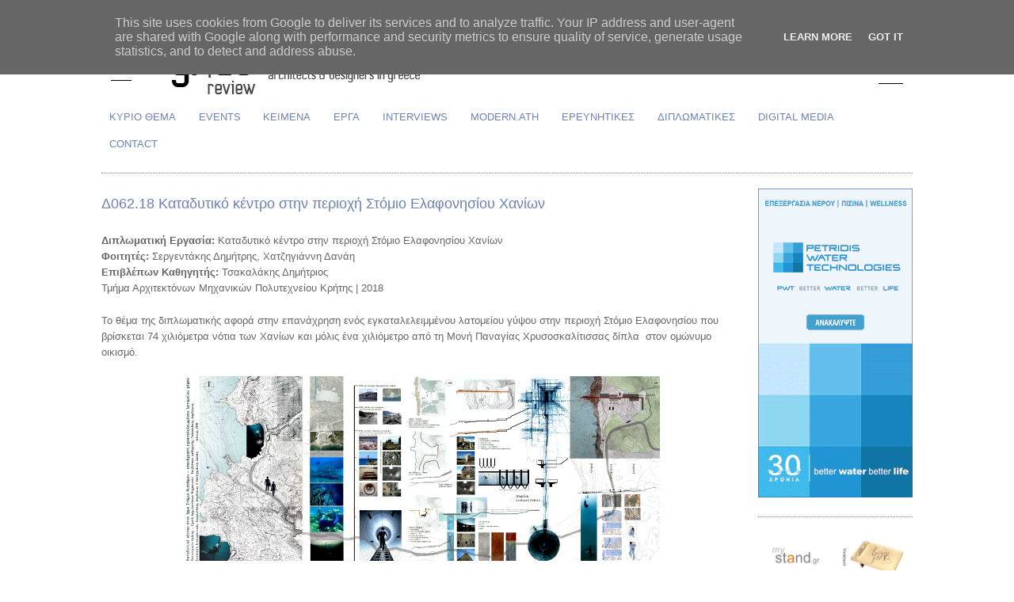

--- FILE ---
content_type: text/html; charset=UTF-8
request_url: http://www.gradreview.gr/2017/06/kataditiko.kentro.stomio.elafonisou.xanion-thesis2018.html
body_size: 14253
content:
<!DOCTYPE html>
<html dir='ltr' xmlns='http://www.w3.org/1999/xhtml' xmlns:b='http://www.google.com/2005/gml/b' xmlns:data='http://www.google.com/2005/gml/data' xmlns:expr='http://www.google.com/2005/gml/expr'>
<head>
<link href='https://www.blogger.com/static/v1/widgets/2944754296-widget_css_bundle.css' rel='stylesheet' type='text/css'/>
<meta content='text/html; charset=UTF-8' http-equiv='Content-Type'/>
<meta content='blogger' name='generator'/>
<link href='http://www.gradreview.gr/favicon.ico' rel='icon' type='image/x-icon'/>
<link href='http://www.gradreview.gr/2017/06/kataditiko.kentro.stomio.elafonisou.xanion-thesis2018.html' rel='canonical'/>
<link rel="alternate" type="application/atom+xml" title="GRAD Review - Atom" href="http://www.gradreview.gr/feeds/posts/default" />
<link rel="alternate" type="application/rss+xml" title="GRAD Review - RSS" href="http://www.gradreview.gr/feeds/posts/default?alt=rss" />
<link rel="service.post" type="application/atom+xml" title="GRAD Review - Atom" href="https://www.blogger.com/feeds/1424956305799573556/posts/default" />

<link rel="alternate" type="application/atom+xml" title="GRAD Review - Atom" href="http://www.gradreview.gr/feeds/7379589369404549097/comments/default" />
<!--Can't find substitution for tag [blog.ieCssRetrofitLinks]-->
<link href='https://blogger.googleusercontent.com/img/b/R29vZ2xl/AVvXsEh_DKrq1JGnochPn-9IUmA781Y4jmIb7w2hyKqkOyUvqJG2jXAmPaZqWWVwbAE9lbZROSeFt08PZgzm_TvmsRvnoXY7aJboVjvbWkZOHJAAmn2Gok-F6jhF6iDGosRLM30DH4ey75BfXtQ4/s1600/1_Pinakida_Analysis.jpg' rel='image_src'/>
<meta content='http://www.gradreview.gr/2017/06/kataditiko.kentro.stomio.elafonisou.xanion-thesis2018.html' property='og:url'/>
<meta content='Δ062.18 Καταδυτικό κέντρο στην περιοχή Στόμιο Ελαφονησίου Χανίων' property='og:title'/>
<meta content='   Διπλωματική Εργασία:  Καταδυτικό κέντρο στην περιοχή Στόμιο Ελαφονησίου Χανίων   Φοιτητές:  Σεργεντάκης Δημήτρης, Χατζηγιάννη Δανάη   Επι...' property='og:description'/>
<meta content='https://blogger.googleusercontent.com/img/b/R29vZ2xl/AVvXsEh_DKrq1JGnochPn-9IUmA781Y4jmIb7w2hyKqkOyUvqJG2jXAmPaZqWWVwbAE9lbZROSeFt08PZgzm_TvmsRvnoXY7aJboVjvbWkZOHJAAmn2Gok-F6jhF6iDGosRLM30DH4ey75BfXtQ4/w1200-h630-p-k-no-nu/1_Pinakida_Analysis.jpg' property='og:image'/>
<title>GRAD Review: Δ062.18 Καταδυτικό κέντρο στην περιοχή Στόμιο Ελαφονησίου Χανίων</title>
<style id='page-skin-1' type='text/css'><!--
/*
-----------------------------------------------
Blogger Template Style
Name:     Minima
Designer: Douglas Bowman
URL:      www.stopdesign.com
Date:     26 Feb 2004
Updated by: Blogger Team
----------------------------------------------- */
/* Variable definitions
====================
<Variable name="bgcolor" description="Page Background Color"
type="color" default="#fff">
<Variable name="textcolor" description="Text Color"
type="color" default="#333">
<Variable name="linkcolor" description="Link Color"
type="color" default="#58a">
<Variable name="pagetitlecolor" description="Blog Title Color"
type="color" default="#666">
<Variable name="descriptioncolor" description="Blog Description Color"
type="color" default="#999">
<Variable name="titlecolor" description="Post Title Color"
type="color" default="#c60">
<Variable name="bordercolor" description="Border Color"
type="color" default="#ccc">
<Variable name="sidebarcolor" description="Sidebar Title Color"
type="color" default="#999">
<Variable name="sidebartextcolor" description="Sidebar Text Color"
type="color" default="#666">
<Variable name="visitedlinkcolor" description="Visited Link Color"
type="color" default="#999">
<Variable name="bodyfont" description="Text Font"
type="font" default="normal normal 100% Georgia, Serif">
<Variable name="headerfont" description="Sidebar Title Font"
type="font"
default="normal normal 78% 'Trebuchet MS',Trebuchet,Arial,Verdana,Sans-serif">
<Variable name="pagetitlefont" description="Blog Title Font"
type="font"
default="normal normal 200% Georgia, Serif">
<Variable name="descriptionfont" description="Blog Description Font"
type="font"
default="normal normal 78% 'Trebuchet MS', Trebuchet, Arial, Verdana, Sans-serif">
<Variable name="postfooterfont" description="Post Footer Font"
type="font"
default="normal normal 78% 'Trebuchet MS', Trebuchet, Arial, Verdana, Sans-serif">
<Variable name="startSide" description="Side where text starts in blog language"
type="automatic" default="left">
<Variable name="endSide" description="Side where text ends in blog language"
type="automatic" default="right">
*/
/* Use this with templates/template-twocol.html */
body {
background:#ffffff;
margin:0;
color:#666666;
font:x-small Georgia Serif;
font-size/* */:/**/small;
font-size: /**/small;
text-align: right;
}
a:link {
color:#6C82B5;
text-decoration:none;
}
a:visited {
color:#6c82b5;
text-decoration:none;
}
a:hover {
color:#6C82B5;
text-decoration:underline;
}
a img {
border-width:0;
}
/* Header
-----------------------------------------------
*/
#header-wrapper {
width:1024px;
margin:0 auto 0px;
border:0px solid #6c82b5;
}
#header-inner {
background-position: center;
margin-left: auto;
margin-right: auto;
}
#header {
margin: 0px;
border: 0px solid #6c82b5;
text-align: center;
color:#333333;
}
#header h1 {
margin:0px 0px 0;
padding:0px 0px 0em;
line-height:0em;
text-transform:uppercase;
letter-spacing:.2em;
font: normal normal 200% Arial, Tahoma, Helvetica, FreeSans, sans-serif;
}
#header a {
color:#333333;
text-decoration:none;
}
#header a:hover {
color:#333333;
}
#header .description {
margin:0 5px 5px;
padding:0 20px 15px;
max-width:1024px;
text-transform:uppercase;
letter-spacing:.2em;
line-height: 1.4em;
font: normal normal 78% Arial, Tahoma, Helvetica, FreeSans, sans-serif;
color: #6c82b5;
}
#header img {
margin-left: auto;
margin-right: auto;
}
/* Outer-Wrapper
----------------------------------------------- */
#outer-wrapper {
width: 1024px;
margin:0 auto;
padding:10px;
text-align:left;
font: normal normal 99% Arial, Tahoma, Helvetica, FreeSans, sans-serif;
}
#main-wrapper {
width: 810px;
float: left;
word-wrap: break-word; /* fix for long text breaking sidebar float in IE */
overflow: hidden;     /* fix for long non-text content breaking IE sidebar float */
}
#sidebar-wrapper {
width: 195px;
float: right;
word-wrap: break-word; /* fix for long text breaking sidebar float in IE */
overflow: hidden;      /* fix for long non-text content breaking IE sidebar float */
}
/* Headings
----------------------------------------------- */
h2 {
margin:1.5em 0 .75em;
font:normal normal 95% Arial, Tahoma, Helvetica, FreeSans, sans-serif;
line-height: 1.4em;
text-transform:uppercase;
letter-spacing:.2em;
color:#6c82b5;
}
/* Posts
-----------------------------------------------
*/
h2.date-header {
margin:1.5em 0 .5em;
}
.post {
margin:.5em 0 1.5em;
border-bottom:1px dotted #6c82b5;
padding-bottom:1.5em;
}
.post h3 {
margin:.25em 0 0;
padding:0 0 4px;
font-size:140%;
font-weight:normal;
line-height:1.4em;
color:#6C82B5;
}
.post h3 a, .post h3 a:visited, .post h3 strong {
display:block;
text-decoration:none;
color:#6C82B5;
font-weight:normal;
}
.post h3 strong, .post h3 a:hover {
color:#666666;
}
.post-body {
margin:0 0 .75em;
line-height:1.6em;
}
.post-body blockquote {
line-height:1.3em;
}
.post-footer {
margin: .75em 0;
color:#6c82b5;
text-transform:uppercase;
letter-spacing:.1em;
font: normal normal 5px Arial, Tahoma, Helvetica, FreeSans, sans-serif;
line-height: 1.4em;
}
.comment-link {
margin-left:.6em;
}
.post img {
padding:0px;
border:0px solid #6c82b5;
}
.post blockquote {
margin:1em 20px;
}
.post blockquote p {
margin:.75em 0;
}
/* Comments
----------------------------------------------- */
#comments h4 {
margin:1em 0;
font-weight: bold;
line-height: 1.4em;
text-transform:uppercase;
letter-spacing:.2em;
color: #6c82b5;
}
#comments-block {
margin:1em 0 1.5em;
line-height:1.6em;
}
#comments-block .comment-author {
margin:.5em 0;
}
#comments-block .comment-body {
margin:.25em 0 0;
}
#comments-block .comment-footer {
margin:-.25em 0 2em;
line-height: 1.4em;
text-transform:uppercase;
letter-spacing:.1em;
}
#comments-block .comment-body p {
margin:0 0 .75em;
}
.deleted-comment {
font-style:italic;
color:gray;
}
#blog-pager-newer-link {
float: left;
}
#blog-pager-older-link {
float: right;
}
#blog-pager {
text-align: center;
}
.feed-links {
clear: both;
line-height: 2.5em;
}
/* Sidebar Content
----------------------------------------------- */
.sidebar {
color: #ffffff;
line-height: 1.5em;
}
.sidebar ul {
list-style:none;
margin:0 0 0;
padding:0 0 0;
}
.sidebar li {
margin:0;
padding-top:0;
padding-right:0;
padding-bottom:.25em;
padding-left:15px;
text-indent:-15px;
line-height:1.5em;
}
.sidebar .widget, .main .widget {
border-bottom:1px dotted #6c82b5;
margin:0 0 1.5em;
padding:0 0 1.5em;
}
.main .Blog {
border-bottom-width: 0;
}
/* Profile
----------------------------------------------- */
.profile-img {
float: left;
margin-top: 0;
margin-right: 5px;
margin-bottom: 5px;
margin-left: 0;
padding: 4px;
border: 1px solid #6c82b5;
}
.profile-data {
margin:0;
text-transform:uppercase;
letter-spacing:.1em;
font: normal normal 5px Arial, Tahoma, Helvetica, FreeSans, sans-serif;
color: #6c82b5;
font-weight: bold;
line-height: 1.6em;
}
.profile-datablock {
margin:.5em 0 .5em;
}
.profile-textblock {
margin: 0.5em 0;
line-height: 1.6em;
}
.profile-link {
font: normal normal 5px Arial, Tahoma, Helvetica, FreeSans, sans-serif;
text-transform: uppercase;
letter-spacing: .1em;
}
/* Footer
----------------------------------------------- */
#footer {
width:1024px;
clear:both;
margin:0 auto;
padding-top:15px;
line-height: 1.6em;
text-transform:uppercase;
letter-spacing:.1em;
text-align: left
}

--></style>
<style>

span.fullpost {display:inline;}

</style><link href='https://www.blogger.com/dyn-css/authorization.css?targetBlogID=1424956305799573556&amp;zx=9db8bf99-9e2f-42fe-920a-74ec51069167' media='none' onload='if(media!=&#39;all&#39;)media=&#39;all&#39;' rel='stylesheet'/><noscript><link href='https://www.blogger.com/dyn-css/authorization.css?targetBlogID=1424956305799573556&amp;zx=9db8bf99-9e2f-42fe-920a-74ec51069167' rel='stylesheet'/></noscript>
<meta name='google-adsense-platform-account' content='ca-host-pub-1556223355139109'/>
<meta name='google-adsense-platform-domain' content='blogspot.com'/>

<script type="text/javascript" language="javascript">
  // Supply ads personalization default for EEA readers
  // See https://www.blogger.com/go/adspersonalization
  adsbygoogle = window.adsbygoogle || [];
  if (typeof adsbygoogle.requestNonPersonalizedAds === 'undefined') {
    adsbygoogle.requestNonPersonalizedAds = 1;
  }
</script>


</head>
<body>
<div class='navbar section' id='navbar'><div class='widget Navbar' data-version='1' id='Navbar1'><script type="text/javascript">
    function setAttributeOnload(object, attribute, val) {
      if(window.addEventListener) {
        window.addEventListener('load',
          function(){ object[attribute] = val; }, false);
      } else {
        window.attachEvent('onload', function(){ object[attribute] = val; });
      }
    }
  </script>
<div id="navbar-iframe-container"></div>
<script type="text/javascript" src="https://apis.google.com/js/platform.js"></script>
<script type="text/javascript">
      gapi.load("gapi.iframes:gapi.iframes.style.bubble", function() {
        if (gapi.iframes && gapi.iframes.getContext) {
          gapi.iframes.getContext().openChild({
              url: 'https://www.blogger.com/navbar/1424956305799573556?po\x3d7379589369404549097\x26origin\x3dhttp://www.gradreview.gr',
              where: document.getElementById("navbar-iframe-container"),
              id: "navbar-iframe"
          });
        }
      });
    </script><script type="text/javascript">
(function() {
var script = document.createElement('script');
script.type = 'text/javascript';
script.src = '//pagead2.googlesyndication.com/pagead/js/google_top_exp.js';
var head = document.getElementsByTagName('head')[0];
if (head) {
head.appendChild(script);
}})();
</script>
</div></div>
<div id='outer-wrapper'><div id='wrap2'>
<!-- skip links for text browsers -->
<span id='skiplinks' style='display:none;'>
<a href='#main'>skip to main </a> |
      <a href='#sidebar'>skip to sidebar</a>
</span>
<div id='header-wrapper'>
<div class='header section' id='header'><div class='widget Header' data-version='1' id='Header1'>
<div id='header-inner'>
<a href='http://www.gradreview.gr/' style='display: block'>
<img alt='GRAD Review' height='90px; ' id='Header1_headerimg' src='https://blogger.googleusercontent.com/img/b/R29vZ2xl/AVvXsEi9ysBkbQIyCV6pJbp-XEoWwts49Vi2vVLUEfDzTcE5L7GBVHbcr-kgUfi9MBsxD-CCWOpmGl2daFWmx-jeNDSqNRBSFS5hU-mqZNnGSpBEDPJjsXxRPaMnuKGw9L0BGUUhPp4kpJnvI1I/s1600/GRAD+LOGO+HEADLINE+10-2017.jpg' style='display: block' width='1000px; '/>
</a>
</div>
</div></div>
</div>
<div id='content-wrapper'>
<div id='crosscol-wrapper' style='text-align:center'>
<div class='crosscol section' id='crosscol'><div class='widget PageList' data-version='1' id='PageList1'>
<h2>DIGITAL MEDIA</h2>
<div class='widget-content'>
<ul>
<li>
<a href='http://www.gradreview.gr/p/blog-page_58.html'>ΚΥΡΙΟ ΘΕΜΑ</a>
</li>
<li>
<a href='http://www.gradreview.gr/p/news-events.html'>EVENTS        </a>
</li>
<li>
<a href='http://www.gradreview.gr/p/blog-page_3.html'>ΚΕΙΜΕΝΑ</a>
</li>
<li>
<a href='http://www.gradreview.gr/p/projects.html'>ΕΡΓΑ</a>
</li>
<li>
<a href='http://www.gradreview.gr/p/interviews.html'>INTERVIEWS</a>
</li>
<li>
<a href='http://www.gradreview.gr/p/modernath.html'>MODERN.ATH</a>
</li>
<li>
<a href='http://www.gradreview.gr/p/blog-page_22.html'>ΕΡΕΥΝΗΤΙΚΕΣ</a>
</li>
<li>
<a href='http://www.gradreview.gr/p/students.html'>ΔΙΠΛΩΜΑΤΙΚΕΣ</a>
</li>
<li>
<a href='http://www.gradreview.gr/p/digital-media.html'>DIGITAL MEDIA</a>
</li>
<li>
<a href='http://www.gradreview.gr/p/contact_19.html'>CONTACT</a>
</li>
</ul>
<div class='clear'></div>
</div>
</div></div>
</div><div id='sidebar-wrapperL'>
<div class='sidebar section' id='sidebar2'><div class='widget PageList' data-version='1' id='PageList2'>
<div class='widget-content'>
<ul>
</ul>
<div class='clear'></div>
</div>
</div>
</div>
</div>
<div id='main-wrapper'>
<div class='main section' id='main'><div class='widget Blog' data-version='1' id='Blog1'>
<div class='blog-posts hfeed'>
<!--Can't find substitution for tag [adStart]-->
<div class='post hentry'>
<a name='7379589369404549097'></a>
<h3 class='post-title entry-title'>
<a href='http://www.gradreview.gr/2017/06/kataditiko.kentro.stomio.elafonisou.xanion-thesis2018.html'>Δ062.18 Καταδυτικό κέντρο στην περιοχή Στόμιο Ελαφονησίου Χανίων</a>
</h3>
<div class='post-header-line-1'></div>
<div class='post-body entry-content'>
<div dir="ltr" style="text-align: left;" trbidi="on">
<br />
<div class="1">
<span style="font-family: Helvetica Neue, Arial, Helvetica, sans-serif;"><b>Διπλωματική Εργασία:</b> Καταδυτικό
κέντρο στην περιοχή Στόμιο Ελαφονησίου Χανίων</span></div>
<div class="1">
<span style="font-family: Helvetica Neue, Arial, Helvetica, sans-serif;"><b>Φοιτητές:</b> Σεργεντάκης Δημήτρης, Χατζηγιάννη Δανάη</span></div>
<div class="1" style="text-align: justify;">
<span style="font-family: Helvetica Neue, Arial, Helvetica, sans-serif;"><b>Επιβλέπων Καθηγητής:</b> Τσακαλάκης
Δημήτριος</span></div>
<div class="1" style="text-align: justify;">
<span style="font-family: Helvetica Neue, Arial, Helvetica, sans-serif;"><span style="text-align: left;">Τμήμα Αρχιτεκτόνων Μηχανικών&nbsp;</span><span style="text-align: left;">Πολυτεχνείου Κρήτης&nbsp;</span><span style="text-align: left;">|&nbsp;</span>2018</span></div>
<div class="1" style="text-align: justify;">
<span style="font-family: Calibri, sans-serif; font-size: 12pt; text-indent: 36pt;"><br /></span></div>
<div class="1" style="text-align: left;">
<span style="font-family: Helvetica Neue, Arial, Helvetica, sans-serif;"><span style="text-indent: 36pt;">Το θέμα της διπλωματικής αφορά στην επανάχρηση ενός εγκαταλελειμμένου
λατομείου γύψου στην περιοχή Στόμιο Ελαφονησίου που βρίσκεται 74 χιλιόμετρα
νότια των Χανίων&nbsp;και μόλις ένα χιλιόμετρο από τη Μονή Παναγίας
Χρυσοσκαλίτισσας&nbsp;δίπλα &nbsp;στον ομώνυμο οικισμό.&nbsp;</span></span></div>
<div class="1" style="text-align: left;">
<span style="font-family: Helvetica Neue, Arial, Helvetica, sans-serif;"><span style="text-indent: 36pt;"><br /></span></span></div>
<div class="separator" style="clear: both; text-align: center;">
<a href="https://blogger.googleusercontent.com/img/b/R29vZ2xl/AVvXsEh_DKrq1JGnochPn-9IUmA781Y4jmIb7w2hyKqkOyUvqJG2jXAmPaZqWWVwbAE9lbZROSeFt08PZgzm_TvmsRvnoXY7aJboVjvbWkZOHJAAmn2Gok-F6jhF6iDGosRLM30DH4ey75BfXtQ4/s1600/1_Pinakida_Analysis.jpg" imageanchor="1" style="margin-left: 1em; margin-right: 1em;"><img border="0" data-original-height="233" data-original-width="600" src="https://blogger.googleusercontent.com/img/b/R29vZ2xl/AVvXsEh_DKrq1JGnochPn-9IUmA781Y4jmIb7w2hyKqkOyUvqJG2jXAmPaZqWWVwbAE9lbZROSeFt08PZgzm_TvmsRvnoXY7aJboVjvbWkZOHJAAmn2Gok-F6jhF6iDGosRLM30DH4ey75BfXtQ4/s1600/1_Pinakida_Analysis.jpg" /></a></div>
<div class="1" style="text-align: left;">
<span style="font-family: Helvetica Neue, Arial, Helvetica, sans-serif;"><span style="text-indent: 36pt;"><br /></span></span></div>
<div class="1" style="text-align: left;">
<span style="font-family: &quot;Helvetica Neue&quot;, Arial, Helvetica, sans-serif; text-indent: 36pt;">Βόρεια&nbsp;της
περιοχής, στο ακρωτήριο </span><i style="font-family: &quot;Helvetica Neue&quot;, Arial, Helvetica, sans-serif; text-indent: 36pt;">Μούρος</i><span style="font-family: &quot;Helvetica Neue&quot;, Arial, Helvetica, sans-serif; text-indent: 36pt;">,&nbsp;</span><span style="font-family: &quot;Helvetica Neue&quot;, Arial, Helvetica, sans-serif; text-indent: 36pt;">βρίσκεται</span><span style="font-family: &quot;Helvetica Neue&quot;, Arial, Helvetica, sans-serif; text-indent: 36pt;">&nbsp;
</span><span style="font-family: &quot;Helvetica Neue&quot;, Arial, Helvetica, sans-serif; text-indent: 36pt;">το συγκεκριμένο εργοστάσιο που λειτουργούσε εκεί για αρκετά χρόνια ως
πρώην λατομική ζώνη εξόρυξης γύψου. Εντός του λατομικού χώρου διασώζεται
κτιριακός όγκος, βιομηχανικού χαρακτήρα, που αποτελούσε μονάδα αποξηράνσεως,
λειοτριβίσεως και ενσακκίσεως του παραγόμενου προϊόντος.</span></div>
<div class="1" style="text-align: left;">
<span style="font-family: &quot;Helvetica Neue&quot;, Arial, Helvetica, sans-serif; text-indent: 36pt;"><br /></span></div>
<div class="separator" style="clear: both; text-align: center;">
<a href="https://blogger.googleusercontent.com/img/b/R29vZ2xl/AVvXsEixn7bEoM33DBtgPjDH9Certdg7UmP9qOwON2hwlFjG6RUVLoynKrISAMAvn6Nmo6_OrUsu6S022SAmO9m9JYdfJ2kZ46NUbz6jTp9PTp_6Iyi5MaVHTwbCmnATRaS3h44Cmy9XTqNXfqg4/s1600/2_Masterplan.jpg" imageanchor="1" style="margin-left: 1em; margin-right: 1em;"><img border="0" data-original-height="343" data-original-width="600" src="https://blogger.googleusercontent.com/img/b/R29vZ2xl/AVvXsEixn7bEoM33DBtgPjDH9Certdg7UmP9qOwON2hwlFjG6RUVLoynKrISAMAvn6Nmo6_OrUsu6S022SAmO9m9JYdfJ2kZ46NUbz6jTp9PTp_6Iyi5MaVHTwbCmnATRaS3h44Cmy9XTqNXfqg4/s1600/2_Masterplan.jpg" /></a></div>
<br />
<div class="separator" style="clear: both; text-align: center;">
<a href="https://blogger.googleusercontent.com/img/b/R29vZ2xl/AVvXsEjPTwRkX_Ry1a1bSFDbO5ZpG18VRB_IuvBcDibPJfS_1WWm-LJb802fIRamCgnvq7wq-ImjsJZKs77eCDC1ylc5By64KmXiLUsVOrmBQ2hAXLcb3dHEBf8YqpAelHFrXDUM1Lz72d5vGene/s1600/3_Katopsi.jpg" imageanchor="1" style="margin-left: 1em; margin-right: 1em;"><img border="0" data-original-height="203" data-original-width="600" src="https://blogger.googleusercontent.com/img/b/R29vZ2xl/AVvXsEjPTwRkX_Ry1a1bSFDbO5ZpG18VRB_IuvBcDibPJfS_1WWm-LJb802fIRamCgnvq7wq-ImjsJZKs77eCDC1ylc5By64KmXiLUsVOrmBQ2hAXLcb3dHEBf8YqpAelHFrXDUM1Lz72d5vGene/s1600/3_Katopsi.jpg" /></a></div>
<div class="1" style="text-align: left;">
<span style="font-family: &quot;Helvetica Neue&quot;, Arial, Helvetica, sans-serif; text-indent: 36pt;"><br /></span></div>
<div class="1" style="text-align: left;">
<span style="font-family: &quot;Helvetica Neue&quot;, Arial, Helvetica, sans-serif; text-indent: 36pt;">Στην παρούσα διπλωματική εργασία προτείνεται μία διαδρομή εντός της
πρώην λατομικής ζώνης, στην οποία ο επισκέπτης μέσα από την κίνηση και την
εναλλαγή υπαίθριων και κλειστών χώρων που διαμορφώνονται στα πλαίσια της πρότασης,
&nbsp;βιώνει το τοπίο και τις εγκαταστάσεις ως ένα ανοικτό καταδυτικό κέντρο.&nbsp;</span></div>
<div class="1" style="text-align: left;">
<span style="font-family: &quot;Helvetica Neue&quot;, Arial, Helvetica, sans-serif; text-indent: 36pt;"><br /></span></div>
<div class="separator" style="clear: both; text-align: center;">
</div>
&nbsp;<span style="font-family: &quot;Helvetica Neue&quot;, Arial, Helvetica, sans-serif; text-indent: 36pt;">Αναλυτικότερα,
δημιουργείται μία βασική πορεία που ξεκινά εκεί ακριβώς που ξεκινούσε και η
πορεία του γύψου ενώνοντας το επίπεδο της εισόδου του πρώην λατομικού χώρου με
το κατώτερο επίπεδο του φτάνοντας μέχρι και την θάλασσα βυθίζοντας αργά τον
χρήστη στο νερό δημιουργώντας του μια εμπειρία με εναλλαγές φωτός, σκιάς υγρών
και ξηρών στοιχείων.</span><br />
<div class="separator" style="clear: both; text-align: center;">
<a href="https://blogger.googleusercontent.com/img/b/R29vZ2xl/AVvXsEj-IpRwMAdvlC5qwypQV1XescDKtvBDVs8Vb5gZQYpmWnMPk2Doo9QlrRLFtRAJAyckHhnvum5pCBVzRUGVr4TgBMuNwk4-4u9pUHBvfxSfEQvLgUAROedyXRVeCl4lJCdIev8h3vg1Pg8T/s1600/4_Anatolikes_Tomes.jpg" imageanchor="1" style="margin-left: 1em; margin-right: 1em;"><img border="0" data-original-height="195" data-original-width="600" src="https://blogger.googleusercontent.com/img/b/R29vZ2xl/AVvXsEj-IpRwMAdvlC5qwypQV1XescDKtvBDVs8Vb5gZQYpmWnMPk2Doo9QlrRLFtRAJAyckHhnvum5pCBVzRUGVr4TgBMuNwk4-4u9pUHBvfxSfEQvLgUAROedyXRVeCl4lJCdIev8h3vg1Pg8T/s1600/4_Anatolikes_Tomes.jpg" /></a></div>
<br />
<div class="separator" style="clear: both; text-align: center;">
<a href="https://blogger.googleusercontent.com/img/b/R29vZ2xl/AVvXsEjea4vL29XqbI5MiSzWS25sfA0sahRyhO-j2FGhS0y3mkmFHF9gNvkRHEIga3NJIWiPc16FkRogu66qxFy6K7NQdt9iqtS_AupzHCGhokflyXlmy23NLdKZJBt9XufKXNfrmTg7jT1lZJSS/s1600/5_Dytikes_Tomes.jpg" imageanchor="1" style="margin-left: 1em; margin-right: 1em;"><img border="0" data-original-height="195" data-original-width="600" src="https://blogger.googleusercontent.com/img/b/R29vZ2xl/AVvXsEjea4vL29XqbI5MiSzWS25sfA0sahRyhO-j2FGhS0y3mkmFHF9gNvkRHEIga3NJIWiPc16FkRogu66qxFy6K7NQdt9iqtS_AupzHCGhokflyXlmy23NLdKZJBt9XufKXNfrmTg7jT1lZJSS/s1600/5_Dytikes_Tomes.jpg" /></a></div>
<div class="separator" style="clear: both; text-align: center;">
</div>
<br />
<div class="1" style="text-align: left;">
<span style="font-family: &quot;Helvetica Neue&quot;, Arial, Helvetica, sans-serif; text-indent: 36pt;">Η πορεία ξεκινά από την είσοδο και το κτίριο υποδοχής, τα
οποία βρίσκονται στο ανώτερο επίπεδο της κίνησης δηλαδή στο επίπεδο του δρόμου
που οδηγεί στο Ελαφονήσι, στην συνέχεια </span><span style="font-family: &quot;Helvetica Neue&quot;, Arial, Helvetica, sans-serif; text-indent: 36pt;">&nbsp;</span><span style="font-family: &quot;Helvetica Neue&quot;, Arial, Helvetica, sans-serif; text-indent: 36pt;">πάνω σε αυτή την πορεία αρθρώνονται οι μονάδες
φιλοξενίας βραχείας κατοίκησης, ενώ συνεχίζοντας την κάθοδο πάνω σε αυτό τον
''άξονα'' ο οποίος τέμνει κάθετα τον ορίζοντα ο επισκέπτης περνά ανάμεσα από
τους παλαιούς και νέους κτιριακούς όγκους που οργανώνουν τις χρήσεις του
καταδυτικού κέντρου μέχρι να βυθιστεί στο νερό.</span></div>
<div class="separator" style="clear: both; text-align: center;">
<a href="https://blogger.googleusercontent.com/img/b/R29vZ2xl/AVvXsEir1jjx8wHNflyeEONN3FsE_mhLPyLc6JzjjTCZykfWRF44dkfpthvtOpSp9pfIZA-8PA8YhBlLG5Mw3Rcm_YWZ0ffXCdKkeI-jWFPBJNGR5XnxBNGzdKvZyvl4Jeus0MYDbOToDt1SHnwE/s1600/6_Eswterikes_Tomes.jpg" imageanchor="1" style="margin-left: 1em; margin-right: 1em;"><img border="0" data-original-height="212" data-original-width="600" src="https://blogger.googleusercontent.com/img/b/R29vZ2xl/AVvXsEir1jjx8wHNflyeEONN3FsE_mhLPyLc6JzjjTCZykfWRF44dkfpthvtOpSp9pfIZA-8PA8YhBlLG5Mw3Rcm_YWZ0ffXCdKkeI-jWFPBJNGR5XnxBNGzdKvZyvl4Jeus0MYDbOToDt1SHnwE/s1600/6_Eswterikes_Tomes.jpg" /></a></div>
<br />
<div class="separator" style="clear: both; text-align: center;">
<a href="https://blogger.googleusercontent.com/img/b/R29vZ2xl/AVvXsEiVJYq78w9JmjQfS9xgyh5znVGrYkbJJwQxFw6VJgWRyVyAqGYLeeQjYWUverSPmT3Z3S_ou2PU8iZF7KuTG12Okbpl41wcXTkGmVgE0T9AyI49nExytvc22QS83OBmoIyKBC5I3WaWSrbf/s1600/7_Egkarsia_Tomh.jpg" imageanchor="1" style="margin-left: 1em; margin-right: 1em;"><img border="0" data-original-height="212" data-original-width="600" src="https://blogger.googleusercontent.com/img/b/R29vZ2xl/AVvXsEiVJYq78w9JmjQfS9xgyh5znVGrYkbJJwQxFw6VJgWRyVyAqGYLeeQjYWUverSPmT3Z3S_ou2PU8iZF7KuTG12Okbpl41wcXTkGmVgE0T9AyI49nExytvc22QS83OBmoIyKBC5I3WaWSrbf/s1600/7_Egkarsia_Tomh.jpg" /></a></div>
<div class="1" style="text-align: left;">
<span style="font-family: &quot;Helvetica Neue&quot;, Arial, Helvetica, sans-serif; text-indent: 36pt;"><br /></span></div>
<div class="separator" style="clear: both; text-align: center;">
</div>
<div class="1" style="text-align: left;">
<span style="font-family: &quot;Helvetica Neue&quot;, Arial, Helvetica, sans-serif; text-indent: 36pt;">Από τον υφιστάμενο κτιριακό όγκο
επαναχρησιμοποιούνται τα</span><span style="font-family: &quot;Helvetica Neue&quot;, Arial, Helvetica, sans-serif; text-indent: 36pt;">&nbsp; </span><span style="font-family: &quot;Helvetica Neue&quot;, Arial, Helvetica, sans-serif; text-indent: 36pt;">τρία υπάρχοντα
σιλό ως μονάδες δεξαμενών νερού για την εκπαίδευση των δυτών κατά τους
χειμερινούς μήνες. Όλη η κατασκευή γίνεται μεταλλική και αποστασιοποιείται από
το έδαφος αφήνοντας το να αποκατασταθεί από τις βλάβες που προκλήθηκαν τόσα
χρόνια από το λατομείο.</span></div>
<div class="separator" style="clear: both; text-align: center;">
<a href="https://blogger.googleusercontent.com/img/b/R29vZ2xl/AVvXsEjJdXmfb9iKUYtslWu953qZmni58sR3-62eZ3AfG5mvC3tJhZNzN67XLeHplLZPMx0mAEfq2RRXPXPKINRqKLD2i7YfJz5rbZ84mLghSJtRf45wA38uuCGkOV69A715mtlXv71B9zG11FLA/s1600/8_Kataskevastiki_Leptomereia.jpg" imageanchor="1" style="margin-left: 1em; margin-right: 1em;"><img border="0" data-original-height="212" data-original-width="600" src="https://blogger.googleusercontent.com/img/b/R29vZ2xl/AVvXsEjJdXmfb9iKUYtslWu953qZmni58sR3-62eZ3AfG5mvC3tJhZNzN67XLeHplLZPMx0mAEfq2RRXPXPKINRqKLD2i7YfJz5rbZ84mLghSJtRf45wA38uuCGkOV69A715mtlXv71B9zG11FLA/s1600/8_Kataskevastiki_Leptomereia.jpg" /></a></div>
<br />
<div class="separator" style="clear: both; text-align: center;">
<a href="https://blogger.googleusercontent.com/img/b/R29vZ2xl/AVvXsEj-jWFH38EGtKQtx4OK9m1PTwExvKX1PRhp5n1gAqxDdLeQ2OYlkFhuP8Hx0NMJfN4JeJmHNU4SAnheCqUNXQn43JmN79IlpRUPyBksDEgsAIujbM3I2qVxyl6kpwDHUlrFAPD-GThMeNnX/s1600/9_Model_Photos.jpg" imageanchor="1" style="margin-left: 1em; margin-right: 1em;"><img border="0" data-original-height="267" data-original-width="600" src="https://blogger.googleusercontent.com/img/b/R29vZ2xl/AVvXsEj-jWFH38EGtKQtx4OK9m1PTwExvKX1PRhp5n1gAqxDdLeQ2OYlkFhuP8Hx0NMJfN4JeJmHNU4SAnheCqUNXQn43JmN79IlpRUPyBksDEgsAIujbM3I2qVxyl6kpwDHUlrFAPD-GThMeNnX/s1600/9_Model_Photos.jpg" /></a></div>
<div class="1" style="text-align: left;">
<span style="font-family: &quot;Helvetica Neue&quot;, Arial, Helvetica, sans-serif; text-indent: 36pt;">Ο ιδιαίτερος χειρισμός της κλίμακας, των γεωμετριών, της μορφής και
της υλικότητας συμβάλλουν προς την αποκατάσταση του εγκαταλελειμμένου λατομικού
χώρου και στην ενεργοποίηση του με αναστρέψιμες μεθόδους.</span></div>
</div>
<div style='clear: both;'></div>
</div>
<div class='post-footer'>
<div class='post-footer-line post-footer-line-1'><span class='post-author vcard'>
</span>
<span class='post-timestamp'>
</span>
<span class='post-icons'>
<span class='item-control blog-admin pid-777148128'>
<a href='https://www.blogger.com/post-edit.g?blogID=1424956305799573556&postID=7379589369404549097&from=pencil' title='Edit Post'>
<img alt='' class='icon-action' height='18' src='https://resources.blogblog.com/img/icon18_edit_allbkg.gif' width='18'/>
</a>
</span>
</span>
</div>
<div class='post-footer-line post-footer-line-2'><span class='post-labels'>
Labels:
<a href='http://www.gradreview.gr/search/label/%23architecture%20%23thesis' rel='tag'>#architecture #thesis</a>
</span>
</div>
<div class='post-footer-line post-footer-line-3'><span class='post-location'>
</span>
</div>
</div>
</div>
<div class='comments' id='comments'>
<a name='comments'></a>
<div id='backlinks-container'>
<div id='Blog1_backlinks-container'>
</div>
</div>
</div>
<!--Can't find substitution for tag [adEnd]-->
</div>
<div class='blog-pager' id='blog-pager'>
<span id='blog-pager-newer-link'>
<a class='blog-pager-newer-link' href='http://www.gradreview.gr/2017/06/-vaso-trova.html' id='Blog1_blog-pager-newer-link' title='Newer Post'>Newer Post</a>
</span>
<span id='blog-pager-older-link'>
<a class='blog-pager-older-link' href='http://www.gradreview.gr/2017/06/01818.html' id='Blog1_blog-pager-older-link' title='Older Post'>Older Post</a>
</span>
<a class='home-link' href='http://www.gradreview.gr/'>Home</a>
</div>
<div class='clear'></div>
</div></div>
</div>
<div id='sidebar-wrapper'>
<div class='sidebar section' id='sidebar'><div class='widget Image' data-version='1' id='Image3'>
<div class='widget-content'>
<a href='https://pwt.gr/'>
<img alt='' height='390' id='Image3_img' src='https://blogger.googleusercontent.com/img/a/AVvXsEix2XO4JLIgPIOxDWhC_T4dxD7pQOOOVMacOk2v1H4oNK_pHLVQ8pJ9s-8eiTlv0QFhygyF1Jc_295uenyV7g0r3KuTpWQWckGOZISUsHWCtfxQIOynixHxkxOncrUNnx8CY5s_xe8lHZ0Caoh9HsS6YDwU_D4IEiiWvaCtH2-YSYiGZnpMTLkHZRYC9BM=s390' width='195'/>
</a>
<br/>
</div>
<div class='clear'></div>
</div><div class='widget Image' data-version='1' id='Image15'>
<div class='widget-content'>
<a href='http://www.mystand.gr/'>
<img alt='' height='59' id='Image15_img' src='https://blogger.googleusercontent.com/img/b/R29vZ2xl/AVvXsEiZQ1RwBZp75CGX3_66JGmw4e36IBhRXBKahwi6asM3sc-7V2SOeNMpG1BlxWX47IAbvYfsHQuNjpk6at_Qo6uyXA5aBnPZQprtxbiPoNT-rJrjf0Tzww8xRxQLQdyoWrK_tbmG6fG1Nas/s195/dokimi200%25CE%25A760.gif' width='195'/>
</a>
<br/>
</div>
<div class='clear'></div>
</div><div class='widget HTML' data-version='1' id='HTML6'>
<h2 class='title'>FACEBOOK</h2>
<div class='widget-content'>
<iframe src="https://www.facebook.com/plugins/like.php?href=https%3A%2F%2Fwww.facebook.com%2Fgradreview%2F&width=200&layout=standard&action=like&size=small&show_faces=true&share=false&height=80&appId" width="200" height="80" style="border:none;overflow:hidden" scrolling="no" frameborder="0" allowtransparency="true"></iframe>
</div>
<div class='clear'></div>
</div>
<div class='widget Image' data-version='1' id='Image1'>
<h2>EDITORIALS</h2>
<div class='widget-content'>
<a href='https://issuu.com/gradreview/docs/editorial_1'>
<img alt='EDITORIALS' height='195' id='Image1_img' src='https://blogger.googleusercontent.com/img/b/R29vZ2xl/AVvXsEhVVVV_sCpKknIPAdtFMm90Mo1JmEKPl6MAWdj5_JPnHIGS-ulKUOuqF1Fqe7YS5gyP3iZeO6gMpZjIQGNgx3G3nGtQ0FnhVBwHEnPYiL85eZX90yzCTMhSO4YYXhiMQUVYDRMBpe6Q9HY/s195/cover_1.jpg' width='151'/>
</a>
<br/>
<span class='caption'>Τεύχος 01</span>
</div>
<div class='clear'></div>
</div><div class='widget Image' data-version='1' id='Image14'>
<h2>.</h2>
<div class='widget-content'>
<a href='https://issuu.com/gradreview/docs/editorial_2'>
<img alt='.' height='195' id='Image14_img' src='https://blogger.googleusercontent.com/img/b/R29vZ2xl/AVvXsEh189WkV9Wl5mSauf7pcV005eQzcWEvEuXsZbLw90066oHSg1RZVsqC9I3tZpNw3Bp4MxtfWzClili4xB-fGHaLSVc5qvEHk8V8O1ELX1eScvci6mOHLwaK_WljOpHH8GBo9hHTUKGs0uo/s195/cover_2.jpg' width='151'/>
</a>
<br/>
<span class='caption'>Τεύχος 02</span>
</div>
<div class='clear'></div>
</div><div class='widget Image' data-version='1' id='Image13'>
<h2>.</h2>
<div class='widget-content'>
<a href='https://issuu.com/gradreview/docs/editorial_3'>
<img alt='.' height='195' id='Image13_img' src='https://blogger.googleusercontent.com/img/b/R29vZ2xl/AVvXsEixYkNArEi9NS9MfZXWSTB4uv31OBYBDjSxb3vW0W0Mn_BwkM0MVzVkMKPn6AA9zirQnRUD8sUM_OwSOnbQXR8qxUNhyHVsBeRfRS3kjuZ3gkGfw4cxXDM5MVLFjvzobTNCvjUqcIc1lo8/s195/cover_3.jpg' width='151'/>
</a>
<br/>
<span class='caption'>Τεύχος 03</span>
</div>
<div class='clear'></div>
</div><div class='widget Image' data-version='1' id='Image8'>
<h2>.</h2>
<div class='widget-content'>
<a href='https://issuu.com/gradreview/docs/editorial_4'>
<img alt='.' height='195' id='Image8_img' src='https://blogger.googleusercontent.com/img/b/R29vZ2xl/AVvXsEh9qqffkTrs2a1QQRhOOup06xHEeIRaTWd_gWyUnM7RJFwsJ6aKVGwESG08um2BvPyaOLH_epKDU4dWlkjDuSDj5L_B-qJ8lHPc7QG7KFi7Lu58-t6ncn-23-f4_fHWu6p7Iop3utI6U_w/s195/cover_4.jpg' width='151'/>
</a>
<br/>
<span class='caption'>Τεύχος 04</span>
</div>
<div class='clear'></div>
</div><div class='widget Image' data-version='1' id='Image12'>
<h2>.</h2>
<div class='widget-content'>
<a href='https://issuu.com/gradreview/docs/editorial_5'>
<img alt='.' height='195' id='Image12_img' src='https://blogger.googleusercontent.com/img/b/R29vZ2xl/AVvXsEg-gjsq0TkiJl4PVUVMzSHitk22C8HdhbMaho3QYUOEYwd_hCTAkzE1VaLCrDV1I8roVzsLJH58sOV04kZKJ4szLipWBHMtpQmYd4-et9Dtl5IvSZxE0BVlBwO83IHTbZfPeFD21PRgzx4/s195/cover_5.jpg' width='151'/>
</a>
<br/>
<span class='caption'>Τεύχος 05</span>
</div>
<div class='clear'></div>
</div><div class='widget Image' data-version='1' id='Image9'>
<h2>.</h2>
<div class='widget-content'>
<a href='https://issuu.com/gradreview/docs/editorial_6'>
<img alt='.' height='195' id='Image9_img' src='https://blogger.googleusercontent.com/img/b/R29vZ2xl/AVvXsEjf7RDYreXteSEWILpjpCMhBgfsdd2H7Aa_cAz6H1dUKSVjjgyB6pgw6Mq-F6WYP0_bPSgMhdmgYlZ1Bus4QHfclViq9mUdVdqrMiKXm_5XC14ue8yRAxHLVd0Z3VcIzatAEgd1NfiDUUc/s195/cover_6.jpg' width='151'/>
</a>
<br/>
<span class='caption'>Τεύχος 06</span>
</div>
<div class='clear'></div>
</div><div class='widget Image' data-version='1' id='Image10'>
<h2>.</h2>
<div class='widget-content'>
<a href='https://issuu.com/gradreview/docs/editorial_7'>
<img alt='.' height='195' id='Image10_img' src='https://blogger.googleusercontent.com/img/b/R29vZ2xl/AVvXsEi52J0XNPdqrP7RuoMV4V9ZmgNnQpz9ASi8bi8sf7Jmd0Djq2ypOXYn0ujTjbkA-eCPYi7q-BVBwHVy6-1BoUgwvbxZF2MGs1brPbhqlCpI2R3m5VyFHQRLfIeUPaDfZkihq-1e0XRVljc/s195/cover_7.jpg' width='151'/>
</a>
<br/>
<span class='caption'>Τεύχος 07</span>
</div>
<div class='clear'></div>
</div><div class='widget Image' data-version='1' id='Image7'>
<h2>.</h2>
<div class='widget-content'>
<a href='https://issuu.com/gradreview/docs/anastasakis_gra_review_8-9_editoria'>
<img alt='.' height='195' id='Image7_img' src='https://blogger.googleusercontent.com/img/b/R29vZ2xl/AVvXsEh93KnPId6cRNCZLld-SXJWfq3BBvkQfdMidfdchFm-n1AKffMEL8PXjHWrKkBcqKh_nGffiiE8Gu7b08SkrECiuK5bWrqzsR1tk5Pgp9pNODLfmhxWuVlx_1senBuatSB0a2crDujWA6w/s195/cover_8%252C9.jpg' width='151'/>
</a>
<br/>
<span class='caption'>Τεύχος 08/09</span>
</div>
<div class='clear'></div>
</div><div class='widget Image' data-version='1' id='Image6'>
<h2>.</h2>
<div class='widget-content'>
<a href='https://issuu.com/gradreview/docs/editorial_10'>
<img alt='.' height='195' id='Image6_img' src='https://blogger.googleusercontent.com/img/b/R29vZ2xl/AVvXsEjXmJtEZ5jO9oaJ07aX_AtMHeYLsynNHmDaYoJEtp1xm2dFAk6sCNP_kSUMnymYSscvRb-SDa5cunnDPyJCpORtl0nao-edU9za7vaGbBIHlz_XnY3OEGyjju6fk0ng0KMwp3ThvIOFitM/s195/cover_10.jpg' width='151'/>
</a>
<br/>
<span class='caption'>Τεύχος 10</span>
</div>
<div class='clear'></div>
</div><div class='widget Image' data-version='1' id='Image5'>
<h2>.</h2>
<div class='widget-content'>
<a href='https://issuu.com/gradreview/docs/editorial_1_463d1d302c258a'>
<img alt='.' height='195' id='Image5_img' src='https://blogger.googleusercontent.com/img/b/R29vZ2xl/AVvXsEh64srN5WmqBQA7C6kN6f1NDQZGFVQy14GBBBg04t3PNmlj-XnupcCZu5oeY6QDxJ6RZRKahguTae0JuzGAlDe6Vq3HYVTL8CcUTA1VsHmoGFAmcAtzdAfQ-72DAWBR05HNvcldrF3bHug/s195/cover_11.jpg' width='151'/>
</a>
<br/>
<span class='caption'>Τεύχος 11</span>
</div>
<div class='clear'></div>
</div>
<div class='widget Image' data-version='1' id='Image4'>
<div class='widget-content'>
<a href='https://issuu.com/gradreview/docs/________________'>
<img alt='' height='195' id='Image4_img' src='https://blogger.googleusercontent.com/img/b/R29vZ2xl/AVvXsEgey6S7Lhzyu_2jdslxTIt10_H23yZDK_I7Cu7NA_yFijI8RS06bATHHvksokQajli0_7AuYOunbqkegYTWDYAuicH2g4vtmI79aMffynApf1VauGWtFQtDMuUDnWyg4qFiMn7DYyONkqE/s195/editorial_12.jpg' width='151'/>
</a>
<br/>
<span class='caption'>Τεύχος 12</span>
</div>
<div class='clear'></div>
</div><div class='widget Image' data-version='1' id='Image11'>
<div class='widget-content'>
<a href='https://issuu.com/gradreview/docs/editorial_13_for_blog'>
<img alt='' height='300' id='Image11_img' src='https://blogger.googleusercontent.com/img/b/R29vZ2xl/AVvXsEjCUGieA0X1_B6_sq29B-TEX3var4rZ-5247opRZ3W8YACgjF0zjenBdUBmeV22DOYbYiT1brWNRZdcPaBP3U2MfWtW3jqd_ppbWWmEEg0k6RjYXMp5LdxXTuuaAchtYtKz9UBpFz97wJyy/s1600/editorial_13.jpg' width='232'/>
</a>
<br/>
<span class='caption'>Τεύχος 13</span>
</div>
<div class='clear'></div>
</div>
</div>
</div>
<!-- spacer for skins that want sidebar and main to be the same height-->
<div class='clear'>&#160;</div>
</div>
<!-- end content-wrapper -->
<div id='footer-wrapper'>
<div class='footer section' id='footer'><div class='widget BlogSearch' data-version='1' id='BlogSearch1'>
<h2 class='title'>Search This Blog</h2>
<div class='widget-content'>
<div id='BlogSearch1_form'>
<form action='http://www.gradreview.gr/search' class='gsc-search-box' target='_top'>
<table cellpadding='0' cellspacing='0' class='gsc-search-box'>
<tbody>
<tr>
<td class='gsc-input'>
<input autocomplete='off' class='gsc-input' name='q' size='10' title='search' type='text' value=''/>
</td>
<td class='gsc-search-button'>
<input class='gsc-search-button' title='search' type='submit' value='Search'/>
</td>
</tr>
</tbody>
</table>
</form>
</div>
</div>
<div class='clear'></div>
</div>
<div class='widget HTML' data-version='1' id='HTML2'>
<h2 class='title'>Contact us for advice:</h2>
<div class='widget-content'>
</div>
<div class='clear'></div>
</div></div>
</div>
</div></div>
<!-- end outer-wrapper -->
<!--It is your responsibility to notify your visitors about cookies used and data collected on your blog. Blogger makes a standard notification available for you to use on your blog, and you can customize it or replace with your own notice. See http://www.blogger.com/go/cookiechoices for more details.-->
<script defer='' src='/js/cookienotice.js'></script>
<script>
    document.addEventListener('DOMContentLoaded', function(event) {
      window.cookieChoices && cookieChoices.showCookieConsentBar && cookieChoices.showCookieConsentBar(
          (window.cookieOptions && cookieOptions.msg) || 'This site uses cookies from Google to deliver its services and to analyze traffic. Your IP address and user-agent are shared with Google along with performance and security metrics to ensure quality of service, generate usage statistics, and to detect and address abuse.',
          (window.cookieOptions && cookieOptions.close) || 'Got it',
          (window.cookieOptions && cookieOptions.learn) || 'Learn More',
          (window.cookieOptions && cookieOptions.link) || 'https://www.blogger.com/go/blogspot-cookies');
    });
  </script>

<script type="text/javascript" src="https://www.blogger.com/static/v1/widgets/2028843038-widgets.js"></script>
<script type='text/javascript'>
window['__wavt'] = 'AOuZoY7eNcO2PRu55wjXTDSzegqS3_Xelg:1769038086983';_WidgetManager._Init('//www.blogger.com/rearrange?blogID\x3d1424956305799573556','//www.gradreview.gr/2017/06/kataditiko.kentro.stomio.elafonisou.xanion-thesis2018.html','1424956305799573556');
_WidgetManager._SetDataContext([{'name': 'blog', 'data': {'blogId': '1424956305799573556', 'title': 'GRAD Review', 'url': 'http://www.gradreview.gr/2017/06/kataditiko.kentro.stomio.elafonisou.xanion-thesis2018.html', 'canonicalUrl': 'http://www.gradreview.gr/2017/06/kataditiko.kentro.stomio.elafonisou.xanion-thesis2018.html', 'homepageUrl': 'http://www.gradreview.gr/', 'searchUrl': 'http://www.gradreview.gr/search', 'canonicalHomepageUrl': 'http://www.gradreview.gr/', 'blogspotFaviconUrl': 'http://www.gradreview.gr/favicon.ico', 'bloggerUrl': 'https://www.blogger.com', 'hasCustomDomain': true, 'httpsEnabled': false, 'enabledCommentProfileImages': true, 'gPlusViewType': 'FILTERED_POSTMOD', 'adultContent': false, 'analyticsAccountNumber': '', 'encoding': 'UTF-8', 'locale': 'en', 'localeUnderscoreDelimited': 'en', 'languageDirection': 'ltr', 'isPrivate': false, 'isMobile': false, 'isMobileRequest': false, 'mobileClass': '', 'isPrivateBlog': false, 'isDynamicViewsAvailable': true, 'feedLinks': '\x3clink rel\x3d\x22alternate\x22 type\x3d\x22application/atom+xml\x22 title\x3d\x22GRAD Review - Atom\x22 href\x3d\x22http://www.gradreview.gr/feeds/posts/default\x22 /\x3e\n\x3clink rel\x3d\x22alternate\x22 type\x3d\x22application/rss+xml\x22 title\x3d\x22GRAD Review - RSS\x22 href\x3d\x22http://www.gradreview.gr/feeds/posts/default?alt\x3drss\x22 /\x3e\n\x3clink rel\x3d\x22service.post\x22 type\x3d\x22application/atom+xml\x22 title\x3d\x22GRAD Review - Atom\x22 href\x3d\x22https://www.blogger.com/feeds/1424956305799573556/posts/default\x22 /\x3e\n\n\x3clink rel\x3d\x22alternate\x22 type\x3d\x22application/atom+xml\x22 title\x3d\x22GRAD Review - Atom\x22 href\x3d\x22http://www.gradreview.gr/feeds/7379589369404549097/comments/default\x22 /\x3e\n', 'meTag': '', 'adsenseHostId': 'ca-host-pub-1556223355139109', 'adsenseHasAds': false, 'adsenseAutoAds': false, 'boqCommentIframeForm': true, 'loginRedirectParam': '', 'isGoogleEverywhereLinkTooltipEnabled': true, 'view': '', 'dynamicViewsCommentsSrc': '//www.blogblog.com/dynamicviews/4224c15c4e7c9321/js/comments.js', 'dynamicViewsScriptSrc': '//www.blogblog.com/dynamicviews/6e0d22adcfa5abea', 'plusOneApiSrc': 'https://apis.google.com/js/platform.js', 'disableGComments': true, 'interstitialAccepted': false, 'sharing': {'platforms': [{'name': 'Get link', 'key': 'link', 'shareMessage': 'Get link', 'target': ''}, {'name': 'Facebook', 'key': 'facebook', 'shareMessage': 'Share to Facebook', 'target': 'facebook'}, {'name': 'BlogThis!', 'key': 'blogThis', 'shareMessage': 'BlogThis!', 'target': 'blog'}, {'name': 'X', 'key': 'twitter', 'shareMessage': 'Share to X', 'target': 'twitter'}, {'name': 'Pinterest', 'key': 'pinterest', 'shareMessage': 'Share to Pinterest', 'target': 'pinterest'}, {'name': 'Email', 'key': 'email', 'shareMessage': 'Email', 'target': 'email'}], 'disableGooglePlus': true, 'googlePlusShareButtonWidth': 0, 'googlePlusBootstrap': '\x3cscript type\x3d\x22text/javascript\x22\x3ewindow.___gcfg \x3d {\x27lang\x27: \x27en\x27};\x3c/script\x3e'}, 'hasCustomJumpLinkMessage': false, 'jumpLinkMessage': 'Read more', 'pageType': 'item', 'postId': '7379589369404549097', 'postImageThumbnailUrl': 'https://blogger.googleusercontent.com/img/b/R29vZ2xl/AVvXsEh_DKrq1JGnochPn-9IUmA781Y4jmIb7w2hyKqkOyUvqJG2jXAmPaZqWWVwbAE9lbZROSeFt08PZgzm_TvmsRvnoXY7aJboVjvbWkZOHJAAmn2Gok-F6jhF6iDGosRLM30DH4ey75BfXtQ4/s72-c/1_Pinakida_Analysis.jpg', 'postImageUrl': 'https://blogger.googleusercontent.com/img/b/R29vZ2xl/AVvXsEh_DKrq1JGnochPn-9IUmA781Y4jmIb7w2hyKqkOyUvqJG2jXAmPaZqWWVwbAE9lbZROSeFt08PZgzm_TvmsRvnoXY7aJboVjvbWkZOHJAAmn2Gok-F6jhF6iDGosRLM30DH4ey75BfXtQ4/s1600/1_Pinakida_Analysis.jpg', 'pageName': '\u0394062.18 \u039a\u03b1\u03c4\u03b1\u03b4\u03c5\u03c4\u03b9\u03ba\u03cc \u03ba\u03ad\u03bd\u03c4\u03c1\u03bf \u03c3\u03c4\u03b7\u03bd \u03c0\u03b5\u03c1\u03b9\u03bf\u03c7\u03ae \u03a3\u03c4\u03cc\u03bc\u03b9\u03bf \u0395\u03bb\u03b1\u03c6\u03bf\u03bd\u03b7\u03c3\u03af\u03bf\u03c5 \u03a7\u03b1\u03bd\u03af\u03c9\u03bd', 'pageTitle': 'GRAD Review: \u0394062.18 \u039a\u03b1\u03c4\u03b1\u03b4\u03c5\u03c4\u03b9\u03ba\u03cc \u03ba\u03ad\u03bd\u03c4\u03c1\u03bf \u03c3\u03c4\u03b7\u03bd \u03c0\u03b5\u03c1\u03b9\u03bf\u03c7\u03ae \u03a3\u03c4\u03cc\u03bc\u03b9\u03bf \u0395\u03bb\u03b1\u03c6\u03bf\u03bd\u03b7\u03c3\u03af\u03bf\u03c5 \u03a7\u03b1\u03bd\u03af\u03c9\u03bd'}}, {'name': 'features', 'data': {}}, {'name': 'messages', 'data': {'edit': 'Edit', 'linkCopiedToClipboard': 'Link copied to clipboard!', 'ok': 'Ok', 'postLink': 'Post Link'}}, {'name': 'template', 'data': {'name': 'custom', 'localizedName': 'Custom', 'isResponsive': false, 'isAlternateRendering': false, 'isCustom': true}}, {'name': 'view', 'data': {'classic': {'name': 'classic', 'url': '?view\x3dclassic'}, 'flipcard': {'name': 'flipcard', 'url': '?view\x3dflipcard'}, 'magazine': {'name': 'magazine', 'url': '?view\x3dmagazine'}, 'mosaic': {'name': 'mosaic', 'url': '?view\x3dmosaic'}, 'sidebar': {'name': 'sidebar', 'url': '?view\x3dsidebar'}, 'snapshot': {'name': 'snapshot', 'url': '?view\x3dsnapshot'}, 'timeslide': {'name': 'timeslide', 'url': '?view\x3dtimeslide'}, 'isMobile': false, 'title': '\u0394062.18 \u039a\u03b1\u03c4\u03b1\u03b4\u03c5\u03c4\u03b9\u03ba\u03cc \u03ba\u03ad\u03bd\u03c4\u03c1\u03bf \u03c3\u03c4\u03b7\u03bd \u03c0\u03b5\u03c1\u03b9\u03bf\u03c7\u03ae \u03a3\u03c4\u03cc\u03bc\u03b9\u03bf \u0395\u03bb\u03b1\u03c6\u03bf\u03bd\u03b7\u03c3\u03af\u03bf\u03c5 \u03a7\u03b1\u03bd\u03af\u03c9\u03bd', 'description': '   \u0394\u03b9\u03c0\u03bb\u03c9\u03bc\u03b1\u03c4\u03b9\u03ba\u03ae \u0395\u03c1\u03b3\u03b1\u03c3\u03af\u03b1:  \u039a\u03b1\u03c4\u03b1\u03b4\u03c5\u03c4\u03b9\u03ba\u03cc \u03ba\u03ad\u03bd\u03c4\u03c1\u03bf \u03c3\u03c4\u03b7\u03bd \u03c0\u03b5\u03c1\u03b9\u03bf\u03c7\u03ae \u03a3\u03c4\u03cc\u03bc\u03b9\u03bf \u0395\u03bb\u03b1\u03c6\u03bf\u03bd\u03b7\u03c3\u03af\u03bf\u03c5 \u03a7\u03b1\u03bd\u03af\u03c9\u03bd   \u03a6\u03bf\u03b9\u03c4\u03b7\u03c4\u03ad\u03c2:  \u03a3\u03b5\u03c1\u03b3\u03b5\u03bd\u03c4\u03ac\u03ba\u03b7\u03c2 \u0394\u03b7\u03bc\u03ae\u03c4\u03c1\u03b7\u03c2, \u03a7\u03b1\u03c4\u03b6\u03b7\u03b3\u03b9\u03ac\u03bd\u03bd\u03b7 \u0394\u03b1\u03bd\u03ac\u03b7   \u0395\u03c0\u03b9...', 'featuredImage': 'https://blogger.googleusercontent.com/img/b/R29vZ2xl/AVvXsEh_DKrq1JGnochPn-9IUmA781Y4jmIb7w2hyKqkOyUvqJG2jXAmPaZqWWVwbAE9lbZROSeFt08PZgzm_TvmsRvnoXY7aJboVjvbWkZOHJAAmn2Gok-F6jhF6iDGosRLM30DH4ey75BfXtQ4/s1600/1_Pinakida_Analysis.jpg', 'url': 'http://www.gradreview.gr/2017/06/kataditiko.kentro.stomio.elafonisou.xanion-thesis2018.html', 'type': 'item', 'isSingleItem': true, 'isMultipleItems': false, 'isError': false, 'isPage': false, 'isPost': true, 'isHomepage': false, 'isArchive': false, 'isLabelSearch': false, 'postId': 7379589369404549097}}]);
_WidgetManager._RegisterWidget('_NavbarView', new _WidgetInfo('Navbar1', 'navbar', document.getElementById('Navbar1'), {}, 'displayModeFull'));
_WidgetManager._RegisterWidget('_HeaderView', new _WidgetInfo('Header1', 'header', document.getElementById('Header1'), {}, 'displayModeFull'));
_WidgetManager._RegisterWidget('_PageListView', new _WidgetInfo('PageList1', 'crosscol', document.getElementById('PageList1'), {'title': 'DIGITAL MEDIA', 'links': [{'isCurrentPage': false, 'href': 'http://www.gradreview.gr/p/blog-page_58.html', 'id': '5125142866305973191', 'title': '\u039a\u03a5\u03a1\u0399\u039f \u0398\u0395\u039c\u0391'}, {'isCurrentPage': false, 'href': 'http://www.gradreview.gr/p/news-events.html', 'id': '8530376972005410149', 'title': 'EVENTS        '}, {'isCurrentPage': false, 'href': 'http://www.gradreview.gr/p/blog-page_3.html', 'id': '8263190528118231900', 'title': '\u039a\u0395\u0399\u039c\u0395\u039d\u0391'}, {'isCurrentPage': false, 'href': 'http://www.gradreview.gr/p/projects.html', 'id': '2319869582404083778', 'title': '\u0395\u03a1\u0393\u0391'}, {'isCurrentPage': false, 'href': 'http://www.gradreview.gr/p/interviews.html', 'id': '7724962414247522306', 'title': 'INTERVIEWS'}, {'isCurrentPage': false, 'href': 'http://www.gradreview.gr/p/modernath.html', 'title': 'MODERN.ATH'}, {'isCurrentPage': false, 'href': 'http://www.gradreview.gr/p/blog-page_22.html', 'id': '7081823753918319191', 'title': '\u0395\u03a1\u0395\u03a5\u039d\u0397\u03a4\u0399\u039a\u0395\u03a3'}, {'isCurrentPage': false, 'href': 'http://www.gradreview.gr/p/students.html', 'id': '75566108357119229', 'title': '\u0394\u0399\u03a0\u039b\u03a9\u039c\u0391\u03a4\u0399\u039a\u0395\u03a3'}, {'isCurrentPage': false, 'href': 'http://www.gradreview.gr/p/digital-media.html', 'id': '8038978829822755321', 'title': 'DIGITAL MEDIA'}, {'isCurrentPage': false, 'href': 'http://www.gradreview.gr/p/contact_19.html', 'id': '6341802959823490805', 'title': 'CONTACT'}], 'mobile': false, 'showPlaceholder': true, 'hasCurrentPage': false}, 'displayModeFull'));
_WidgetManager._RegisterWidget('_PageListView', new _WidgetInfo('PageList2', 'sidebar2', document.getElementById('PageList2'), {'title': '', 'links': [], 'mobile': false, 'showPlaceholder': true, 'hasCurrentPage': false}, 'displayModeFull'));
_WidgetManager._RegisterWidget('_BlogView', new _WidgetInfo('Blog1', 'main', document.getElementById('Blog1'), {'cmtInteractionsEnabled': false, 'lightboxEnabled': true, 'lightboxModuleUrl': 'https://www.blogger.com/static/v1/jsbin/4049919853-lbx.js', 'lightboxCssUrl': 'https://www.blogger.com/static/v1/v-css/828616780-lightbox_bundle.css'}, 'displayModeFull'));
_WidgetManager._RegisterWidget('_ImageView', new _WidgetInfo('Image3', 'sidebar', document.getElementById('Image3'), {'resize': true}, 'displayModeFull'));
_WidgetManager._RegisterWidget('_ImageView', new _WidgetInfo('Image15', 'sidebar', document.getElementById('Image15'), {'resize': true}, 'displayModeFull'));
_WidgetManager._RegisterWidget('_HTMLView', new _WidgetInfo('HTML6', 'sidebar', document.getElementById('HTML6'), {}, 'displayModeFull'));
_WidgetManager._RegisterWidget('_ImageView', new _WidgetInfo('Image1', 'sidebar', document.getElementById('Image1'), {'resize': true}, 'displayModeFull'));
_WidgetManager._RegisterWidget('_ImageView', new _WidgetInfo('Image14', 'sidebar', document.getElementById('Image14'), {'resize': true}, 'displayModeFull'));
_WidgetManager._RegisterWidget('_ImageView', new _WidgetInfo('Image13', 'sidebar', document.getElementById('Image13'), {'resize': true}, 'displayModeFull'));
_WidgetManager._RegisterWidget('_ImageView', new _WidgetInfo('Image8', 'sidebar', document.getElementById('Image8'), {'resize': true}, 'displayModeFull'));
_WidgetManager._RegisterWidget('_ImageView', new _WidgetInfo('Image12', 'sidebar', document.getElementById('Image12'), {'resize': true}, 'displayModeFull'));
_WidgetManager._RegisterWidget('_ImageView', new _WidgetInfo('Image9', 'sidebar', document.getElementById('Image9'), {'resize': true}, 'displayModeFull'));
_WidgetManager._RegisterWidget('_ImageView', new _WidgetInfo('Image10', 'sidebar', document.getElementById('Image10'), {'resize': true}, 'displayModeFull'));
_WidgetManager._RegisterWidget('_ImageView', new _WidgetInfo('Image7', 'sidebar', document.getElementById('Image7'), {'resize': true}, 'displayModeFull'));
_WidgetManager._RegisterWidget('_ImageView', new _WidgetInfo('Image6', 'sidebar', document.getElementById('Image6'), {'resize': true}, 'displayModeFull'));
_WidgetManager._RegisterWidget('_ImageView', new _WidgetInfo('Image5', 'sidebar', document.getElementById('Image5'), {'resize': true}, 'displayModeFull'));
_WidgetManager._RegisterWidget('_ImageView', new _WidgetInfo('Image4', 'sidebar', document.getElementById('Image4'), {'resize': true}, 'displayModeFull'));
_WidgetManager._RegisterWidget('_ImageView', new _WidgetInfo('Image11', 'sidebar', document.getElementById('Image11'), {'resize': true}, 'displayModeFull'));
_WidgetManager._RegisterWidget('_BlogSearchView', new _WidgetInfo('BlogSearch1', 'footer', document.getElementById('BlogSearch1'), {}, 'displayModeFull'));
_WidgetManager._RegisterWidget('_HTMLView', new _WidgetInfo('HTML2', 'footer', document.getElementById('HTML2'), {}, 'displayModeFull'));
</script>
</body>
</html>